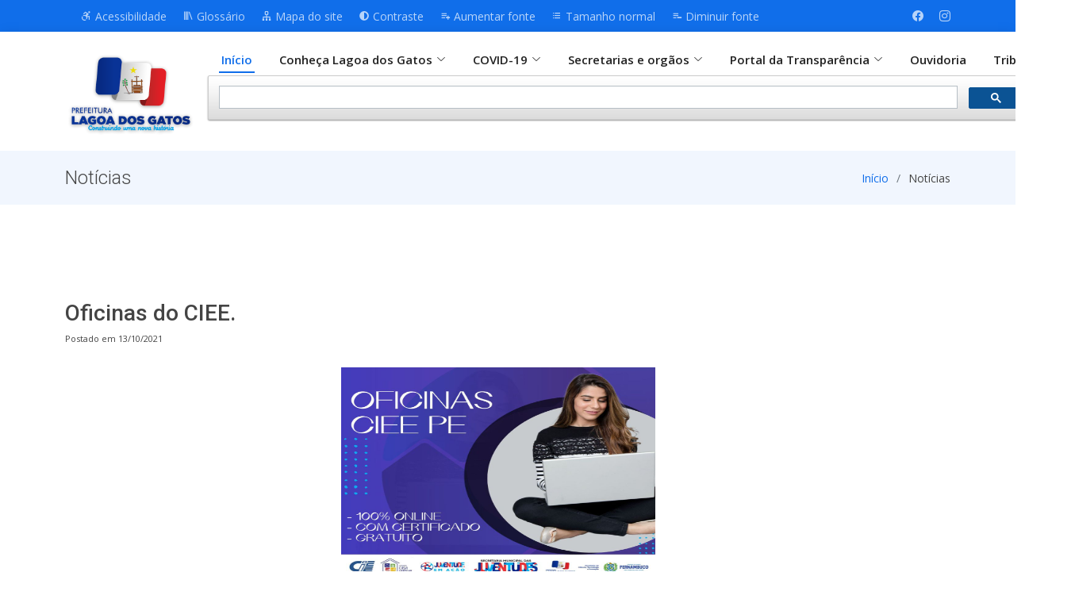

--- FILE ---
content_type: text/html;charset=utf-8
request_url: http://www.lagoadosgatos.pe.gov.br/noticias.php?noticia=25
body_size: 14444
content:
<!DOCTYPE html PUBLIC "-//W3C//DTD XHTML 1.0 Transitional//EN" "http://www.w3.org/TR/xhtml1/DTD/xhtml1-transitional.dtd">
<html xmlns="http://www.w3.org/1999/xhtml">

<head>
  <meta http-equiv="Content-Type" content="text/html; charset=iso-8859-1" />
  <meta http-equiv="X-UA-Compatible" content="IE=edge">
  <meta name="viewport" content="width=device-width, initial-scale=1">
  <meta name="description" content="Prefeitura Municipal de Lagoa dos Gatos - Pernambuco" />
  <meta name="description" content="Prefeitura Municipal de Lagoa dos Gatos - Pernambuco, Lagoa dos Gatos, Lagoa dos Gatos - PE, Lagoa dos Gatos - Pernambuco" lang="pt-BR" />
  <meta name="expires" content="never" />
  <meta name="robots" content="index, follow" />
  <!-- Favicons -->
  <link href="assets/img/favicon.png" rel="icon">
  <link href="assets/img/favicon.png" rel="apple-touch-icon">
  <!-- Google Fonts -->
  <link href="https://fonts.googleapis.com/css?family=Open+Sans:300,300i,400,400i,600,600i,700,700i|Roboto:300,300i,400,400i,500,500i,600,600i,700,700i|Poppins:300,300i,400,400i,500,500i,600,600i,700,700i" rel="stylesheet">

  <!-- Vendor CSS Files -->
  <link href="assets/vendor/aos/aos.css" rel="stylesheet">
  <link href="assets/vendor/animate.css/animate.min.css" rel="stylesheet">
  <link href="assets/vendor/bootstrap/css/bootstrap.min.css" rel="stylesheet">
  <link href="assets/vendor/bootstrap-icons/bootstrap-icons.css" rel="stylesheet">
  <link href="assets/vendor/boxicons/css/boxicons.min.css" rel="stylesheet">
  <link href="assets/vendor/glightbox/css/glightbox.min.css" rel="stylesheet">
  <link href="assets/vendor/swiper/swiper-bundle.min.css" rel="stylesheet">

  <!-- Main CSS File -->
  <link href="assets/css/style.css?1769947649" rel="stylesheet">
  <link href="assets/css/cssContraste.css?1769947649" rel="stylesheet" />

  <title>Prefeitura Municipal de Lagoa dos Gatos</title>
</head>

<body id="content">
  <div class="modal fade" id="modalPerfil" tabindex="-1" role="dialog" aria-labelledby="modalPerfilTitle" aria-hidden="true">
    <div class="modal-dialog modal-dialog-centered modal-lg" role="document">
      <div class="modal-content">
        <div class="modal-header">
          <h5 class="modal-title" id="modalPerfilTitle"></h5>
          <button type="button" class="close" data-dismiss="modal" aria-label="Close">
            <span aria-hidden="true">&times;</span>
          </button>
        </div>
        <div class="modal-body">

        </div>
      </div>
    </div>
  </div>
  <!-- ======= include topo ======= -->
    <!-- ======= Barra do topo ======= -->
  <section id="topbar" class="d-flex align-items-center">
    <div class="container d-flex justify-content-center justify-content-md-between">
      <div class="social-links d-md-flex align-items-center">
        <a href="acessibilidade.php"><i class='bx bx-accessibility'></i> Acessibilidade</a>
        <a href="https://transparenciapm.lagoadosgatos.pe.gov.br/glossario.php" target="_blank"><i class='bx bx-library'></i> Glossário</a>
        <a href="mapa.php"><i class='bx bx-sitemap'></i> Mapa do site</a>
        <a href="#altocontraste" id="altocontraste" onclick="window.toggleContrast()" onkeydown="window.toggleContrast()"><i class='bx bxs-adjust'></i> Contraste</a>
        <a href="#" id="aumentar-fonte"><i class='bx bx-list-plus'></i> Aumentar fonte</a>
        <a href="#" id="fonte-normal"><i class='bx bx-list-ul'></i> Tamanho normal</a>
        <a href="#" id="diminuir-fonte"><i class='bx bx-list-minus'></i> Diminuir fonte</a>
      </div>
      <div class="social-links d-md-flex align-items-center">
        <a href="https://www.facebook.com/prefeituradalagoadosgatos/" target="_blank" class="facebook" alt="Facebook" title="Facebook"><i class="bi bi-facebook"></i></a>
        <a href="https://instagram.com/prefeituradelagoadosgatos" target="_blank" class="instagram" alt="Instagram" title="Instagram"><i class="bi bi-instagram"></i></a>
      </div>
    </div>
  </section>
  <!-- ======= Cabeçalho ======= -->
  <header id="header" class="d-flex align-items-center">
    <div class="container d-flex align-items-center justify-content-between" style="margin-top: 10px;">
      <div>
        <a href="index.php" class="logo"><img src="assets/img/logo.png" alt="Logo da C?mara"></a>
      </div>
      <div>
        <nav id="navbar" class="navbar">
          <ul>
            <li><a class="nav-link scrollto active" href="index.php">Início</a></li>
            <li class="dropdown"><a href="#"><span>Conheça Lagoa dos Gatos</span> <i class="bi bi-chevron-down"></i></a>
              <ul>
                <li><a href="historia.php">História</a></li>
                <li><a href="hino.php">Hino</a></li>
                <li><a href="dados.php">Dados Demográficos</a></li>
              </ul>
            </li>
            <li class="dropdown"><a href="#"><span>COVID-19</span> <i class="bi bi-chevron-down"></i></a>
              <ul>
                <li><a href="vacina.php">Vacinômetro</a></li>
                <li><a href="https://transparenciapm.lagoadosgatos.pe.gov.br/covid.php" target="_blank">Transparência</a></li>
              </ul>
            </li>
            <li class="dropdown"><a href="#"><span>Secretarias e orgãos</span> <i class="bi bi-chevron-down"></i></a>
              <ul>
                <li><a href="secretaria.php?secretaria=12">Gabinete do Prefeito.</a></li><li><a href="secretaria.php?secretaria=2">Secretaria Municipal de Administração</a></li><li><a href="secretaria.php?secretaria=7">Secretaria Municipal de Agricultura, Abastecimento, Meio Ambiente e Recursos Hídricos</a></li><li><a href="secretaria.php?secretaria=6">Secretaria Municipal de Assistência Social</a></li><li><a href="secretaria.php?secretaria=9">Secretaria Municipal de Cultura e Turismo</a></li><li><a href="secretaria.php?secretaria=8">Secretaria Municipal de Educação e Desporto</a></li><li><a href="secretaria.php?secretaria=3">Secretaria Municipal de Finanças e Orçamentos</a></li><li><a href="secretaria.php?secretaria=1">Secretaria Municipal de Governo</a></li><li><a href="secretaria.php?secretaria=4">Secretaria Municipal de Infraestrutura</a></li><li><a href="secretaria.php?secretaria=10">Secretaria Municipal de Juventude</a></li><li><a href="secretaria.php?secretaria=11">Secretaria Municipal de Políticas Públicas para as Mulheres</a></li><li><a href="secretaria.php?secretaria=5">Secretaria Municipal de Saúde</a></li>                <li role="separator" class="divider"></li>
                <li><a href="orgao.php?orgao=3">Comissão Especial de Licitação</a></li><li><a href="orgao.php?orgao=1">Órgão Central do Sistema de Controle Interno</a></li><li><a href="orgao.php?orgao=2">Procuradoria Geral do Município</a></li>              </ul>
            </li>
            <li class="dropdown"><a href="#"><span>Portal da Transparência</span> <i class="bi bi-chevron-down"></i></a>
              <ul>
                <li><a href="https://transparenciapm.lagoadosgatos.pe.gov.br/" target="_blank">Prefeitura</a></li>
                <li><a href="https://transparenciafms.lagoadosgatos.pe.gov.br/" target="_blank">Fundo Municipal de Saúde</a></li>
                <li><a href="https://transparenciafmas.lagoadosgatos.pe.gov.br/" target="_blank">Fundo Municipal de Assistência Social</a></li>
                <li><a href="https://transparenciafme.lagoadosgatos.pe.gov.br/" target="_blank">Fundo Municipal de Educação</a></li>
              </ul>
            </li>
            <li><a class="nav-link scrollto" href="https://transparenciapm.lagoadosgatos.pe.gov.br/ouvidoria.php" target="_blank">Ouvidoria</a></li>
            <li><a class="nav-link scrollto" href="https://gestor.tributosmunicipais.com.br/redesim/views/publico/portaldocontribuinte/index.xhtml" target="_blank">Tributos</a></li>
          </ul>
          <i class="bi bi-list mobile-nav-toggle"></i>
        </nav><!-- .navbar -->
        <div style="margin-top: -15px;">
          <script async src="https://cse.google.com/cse.js?cx=47c23e6c4e390a9e1"></script>
          <div class="gcse-search"></div>
        </div>
      </div>
    </div>
  </header><!-- End Header -->  <!-- End include totpo -->

  <!-- ======= titulo ======= -->
  <section class="breadcrumbs">
    <div class="container">

      <div class="d-flex justify-content-between align-items-center">
        <h2>Notícias</h2>
        <ol>
          <li><a href="index.php">Início</a></li>
          <li>Notícias</li>
        </ol>
      </div>

    </div>
  </section><!-- End titulo -->

  <!-- ======= corpo ======= -->
  <section class="inner-page">
    <!-- ======= vereadores Section ======= -->
    <section id="noticias" class="noticias">
      <div class="container" data-aos="fade-up">

        <div class="row">

                    <h3>Oficinas do CIEE.</h3>
          <span style="font-size:11px;">Postado em 13/10/2021</span><br />
          <div class="row" style="width:100%; height:320px;"><img src="sistemas/arquivos/noticia/25.jpg" style="width:420px; height:280px; position:relative; top:50%; left:50%; margin-top:-140px; margin-left:-210px;"/></div><p><img src="https://scontent.frec1-1.fna.fbcdn.net/v/t1.6435-9/243095955_116784097422550_267831983147449958_n.jpg?_nc_cat=108&amp;ccb=1-5&amp;_nc_sid=730e14&amp;_nc_ohc=hIrIBE68PQIAX-Xzcn1&amp;tn=ekmvLMmGRsnH9pe0&amp;_nc_ht=scontent.frec1-1.fna&amp;oh=c0971e50f1cb20d77e0e4d352139ceb0&amp;oe=618D66FF" alt="" width="1024" height="1024" /></p>
<p>A Prefeitura de Lagoa dos Gatos atrav&eacute;s da Secretaria Municipal das Juventudes em parceira com a Secretaria de Desenvolvimento Social, Crian&ccedil;a e Juventude, vem divulgar o calend&aacute;rio das Oficinas do CIEE para o m&ecirc;s de outubro, estamos ofertando mais 6 oficinas de Qualifica&ccedil;&atilde;o para o Mercado de Trabalho</p>
<p>&nbsp;</p>
<p><img src="https://scontent.frec1-1.fna.fbcdn.net/v/t1.6435-9/245628029_116784100755883_3554963769659054789_n.jpg?_nc_cat=109&amp;ccb=1-5&amp;_nc_sid=730e14&amp;_nc_ohc=zdweM5pJGuUAX-Zoug3&amp;_nc_ht=scontent.frec1-1.fna&amp;oh=a077efbc2d54c39602a2cebb1475e9f0&amp;oe=618CC9CD" alt="" width="1024" height="1024" /></p>
<p><br />&#128073;&#127997; Dia 13 - das 14h &agrave;s 16h - <strong>ELABORA&Ccedil;&Atilde;O DE CURR&Iacute;CULO</strong></p>
<p>&#128073;&#127997; Dia 14 - das 19h &agrave;s 21h - <strong>EMPREENDEDORISMO E EMPREGABILIDADE</strong></p>
<p>&#128073;&#127997; Dia 19- das 19h &agrave;s 21h - <strong>INTELIG&Ecirc;NCIA EMOCIONAL</strong></p>
<p>&#128073;&#127997; Dia 21- das 19h &agrave;s 21h - <strong>MARKETING PESSOAL</strong></p>
<p><br />&#128073;&#127997; Dia 26 - das 19h &agrave;s 21h - MOTIVA&Ccedil;&Atilde;O</p>
<p>&#128073;&#127997;Dia 28 - das 19h &agrave;s 21h - PREPARA&Ccedil;&Atilde;O PARA O MERCADO DE TRABALHO</p>
<p><strong>&#10145;&#65039; As oficinas s&atilde;o:</strong><br /><strong>&#9989; 100% ONLINE</strong><br /><strong>&#9989; GRATUITO </strong><br /><strong>&#9989; COM CERTIFICADOS</strong></p>
<p><strong>INSCRI&Ccedil;&Otilde;ES NA SECRETARIA DAS JUVENTUDES OU PELO LINK&#128071;&#127998;</strong></p>
<p><strong><a href="https://docs.google.com/forms/d/e/1FAIpQLSd31nzoTuJKtjohd9TnwIevD07QcQcKryThcLym__K2nH5RHA/viewform?usp=pp_url">CLIQUE AQUI!</a></strong></p>        </div>
      </div>
    </section><!-- fim vereadores Section -->
  </section>

  </main><!-- End #corpo -->

  <!-- ======= include Footer ======= -->
    <!-- ======= Footer ======= -->
  <footer id="footer">

    <div class="footer-top">
      <div class="container">
        <div class="row">
          <div class="col-lg-9 col-md-6 footer-contact">
            <h3>Atendimento do Cidadão</h3>
            <p>
              Av. Sete de Setembro, n° 44<br>
              Centro - 55450-000<br>
              Lagoa dos Gatos - PE<br>
              Atendimento de segunda à sexta dàs 07:00 às 13:00<br>
              <i class="bi bi-envelope d-flex align-items-center">&nbsp;ouvidoria@lagoadosgatos.pe.gov.br</i>
              <i class="bi bi-phone d-flex align-items-center"><span>&nbsp;+55 81 3692.1156</span></i>
            </p>
          </div>
          <div class="col-lg-3 col-md-6 footer-links">
            <h4>Nossas redes sociais</h4>
            <p>Nos acompanhe pelas redes sociais</p>
            <div class="social-links mt-3">
              <a href="https://www.facebook.com/prefeituradalagoadosgatos/" class="facebook" target="_blank"><i class="bx bxl-facebook"></i></a>
              <a href="https://instagram.com/prefeituradelagoadosgatos" class="instagram" target="_blank"><i class="bx bxl-instagram"></i></a>
            </div>
          </div>
        </div>
      </div>
    </div>
  </footer><!-- End Footer -->  <!-- End include Footer -->

  <div id="preloader"></div>
  <a href="#" class="back-to-top d-flex align-items-center justify-content-center"><i class="bi bi-arrow-up-short"></i></a>

  <!-- Vendor JS Files -->
  <script src="assets/vendor/aos/aos.js"></script>
  <script src="assets/vendor/bootstrap/js/bootstrap.bundle.min.js"></script>
  <script src="assets/vendor/glightbox/js/glightbox.min.js"></script>
  <script src="assets/vendor/isotope-layout/isotope.pkgd.min.js"></script>
  <script src="assets/vendor/php-email-form/validate.js"></script>
  <script src="assets/vendor/purecounter/purecounter.js"></script>
  <script src="assets/vendor/swiper/swiper-bundle.min.js"></script>
  <script src="assets/vendor/waypoints/noframework.waypoints.js"></script>

  <!-- Template Main JS File -->
  <script src="https://code.jquery.com/jquery-1.11.1.min.js" type="text/javascript" charset="ISO-8859-1"></script>
  <script src="https://code.jquery.com/jquery-3.6.0.min.js" type="text/javascript" charset="ISO-8859-1"></script>
  <script src="assets/js/main.js?1769947649"></script>
  <script src="assets/js/funcoes.js?1769947649" charset="utf-8"></script>
  <script src="assets/js/funcoesAcessibilidade.js?1769947649" charset="utf-8"></script>
  <script src="https://cdnjs.cloudflare.com/ajax/libs/popper.js/1.12.9/umd/popper.min.js" integrity="sha384-ApNbgh9B+Y1QKtv3Rn7W3mgPxhU9K/ScQsAP7hUibX39j7fakFPskvXusvfa0b4Q" crossorigin="anonymous"></script>
  <script src="https://maxcdn.bootstrapcdn.com/bootstrap/4.0.0/js/bootstrap.min.js" integrity="sha384-JZR6Spejh4U02d8jOt6vLEHfe/JQGiRRSQQxSfFWpi1MquVdAyjUar5+76PVCmYl" crossorigin="anonymous"></script>
</body>

</html>

--- FILE ---
content_type: text/css
request_url: http://www.lagoadosgatos.pe.gov.br/assets/css/style.css?1769947649
body_size: 32996
content:
/*--------------------------------------------------------------
# General
--------------------------------------------------------------*/
body {
  font-family: "Open Sans", sans-serif;
  color: #444444;
}

a {
  color: #106eea;
  text-decoration: none;
}

a:hover {
  color: #3b8af2;
  text-decoration: none;
}

h1,
h2,
h3,
h4,
h5,
h6 {
  font-family: "Roboto", sans-serif;
}

.links {
  display: grid;
  grid-column-gap: 4px;
  grid-row-gap: 4px;
  grid-template-columns: 33.333% 33.333% 33.333%;
}
.links div {
  background-color: #106eea;
  color: #fff;
  text-align: center;
  height: 112px;
}
.links div:hover {
  background-color: #080692;
}
.links a {
  padding: 10px;
  color: #fff;
  display: block;
}
.links a:hover {
  color: #fff;
  text-decoration: none;
}
.links a:focus {
  color: #fff;
  text-decoration: none;
  display: block;
}
.links a i {
  font-size: 48px;
  display: block;
}
.links a label {
  font-size: 11px;
  font-weight: 300;
  line-height: 14px;
  cursor: pointer;
}

/*--------------------------------------------------------------
# Preloader
--------------------------------------------------------------*/
#preloader {
  position: fixed;
  top: 0;
  left: 0;
  right: 0;
  bottom: 0;
  z-index: 9999;
  overflow: hidden;
  background: #fff;
}

#preloader:before {
  content: "";
  position: fixed;
  top: calc(50% - 30px);
  left: calc(50% - 30px);
  border: 6px solid #106eea;
  border-top-color: #e2eefd;
  border-radius: 50%;
  width: 60px;
  height: 60px;
  -webkit-animation: animate-preloader 1s linear infinite;
  animation: animate-preloader 1s linear infinite;
}

@-webkit-keyframes animate-preloader {
  0% {
    transform: rotate(0deg);
  }
  100% {
    transform: rotate(360deg);
  }
}

@keyframes animate-preloader {
  0% {
    transform: rotate(0deg);
  }
  100% {
    transform: rotate(360deg);
  }
}

/*--------------------------------------------------------------
# Back to top button
--------------------------------------------------------------*/
.back-to-top {
  position: fixed;
  visibility: hidden;
  opacity: 0;
  right: 15px;
  bottom: 15px;
  z-index: 996;
  background: #106eea;
  width: 40px;
  height: 40px;
  border-radius: 4px;
  transition: all 0.4s;
}

.back-to-top i {
  font-size: 28px;
  color: #fff;
  line-height: 0;
}

.back-to-top:hover {
  background: #3284f1;
  color: #fff;
}

.back-to-top.active {
  visibility: visible;
  opacity: 1;
}

/*--------------------------------------------------------------
# Disable aos animation delay on mobile devices
--------------------------------------------------------------*/
@media screen and (max-width: 768px) {
  [data-aos-delay] {
    transition-delay: 0 !important;
  }
}

/*--------------------------------------------------------------
# Top Bar
--------------------------------------------------------------*/
#topbar {
  background: #106eea;
  height: 40px;
  font-size: 14px;
  transition: all 0.5s;
  color: #fff;
  padding: 0;
}

#topbar .contact-info i {
  font-style: normal;
  color: #fff;
}

#topbar .contact-info i a,
#topbar .contact-info i span {
  padding-left: 5px;
  color: #fff;
}

#topbar .contact-info i a {
  line-height: 0;
  transition: 0.3s;
  transition: 0.3s;
}

#topbar .contact-info i a:hover {
  color: #fff;
  text-decoration: underline;
}

#topbar .social-links a {
  color: rgba(255, 255, 255, 0.7);
  line-height: 0;
  transition: 0.3s;
  margin-left: 20px;
}

#topbar .social-links a:hover {
  color: white;
}

/*--------------------------------------------------------------
# Header
--------------------------------------------------------------*/
#header {
  background: #fff;
  transition: all 0.5s;
  z-index: 997;
  height: 150px;
  box-shadow: 0px 2px 15px rgba(0, 0, 0, 0.1);
}

#header.fixed-top {
  height: 150px;
}

#header .logo {
  font-size: 30px;
  margin: 0;
  margin-top: 50px;
  padding: 0;
  line-height: 1;
  font-weight: 600;
  letter-spacing: 0.8px;
  font-family: "Poppins", sans-serif;
}

#header .logo a {
  color: #222222;
}

#header .logo a span {
  color: #106eea;
}

#header .logo img {
  max-height: 110px;
}

.scrolled-offset {
  margin-top: 130px;
}

/*--------------------------------------------------------------
# Navigation Menu
--------------------------------------------------------------*/
/**
* Desktop Navigation 
*/
.navbar {
  margin-top: 0px;
  padding: 0;
}

.navbar ul {
  margin: 0;
  padding: 0;
  display: flex;
  list-style: none;
  align-items: center;
}

.navbar li {
  position: relative;
}

.navbar > ul > li {
  white-space: nowrap;
  padding: 10px 0 10px 28px;
}

.navbar a,
.navbar a:focus {
  display: flex;
  align-items: center;
  justify-content: space-between;
  padding: 0 3px;
  font-size: 15px;
  font-weight: 600;
  color: #222222;
  white-space: nowrap;
  transition: 0.3s;
  position: relative;
}

.navbar a i,
.navbar a:focus i {
  font-size: 12px;
  line-height: 0;
  margin-left: 5px;
}

.navbar > ul > li > a:before {
  content: "";
  position: absolute;
  width: 100%;
  height: 2px;
  bottom: -6px;
  left: 0;
  background-color: #106eea;
  visibility: hidden;
  width: 0px;
  transition: all 0.3s ease-in-out 0s;
}

.navbar a:hover:before,
.navbar li:hover > a:before,
.navbar .active:before {
  visibility: visible;
  width: 100%;
}

.navbar a:hover,
.navbar .active,
.navbar .active:focus,
.navbar li:hover > a {
  color: #106eea;
}

.navbar .dropdown ul {
  display: block;
  position: absolute;
  left: 28px;
  top: calc(100% + 30px);
  margin: 0;
  padding: 10px 0;
  z-index: 99;
  opacity: 0;
  visibility: hidden;
  background: #fff;
  box-shadow: 0px 0px 30px rgba(127, 137, 161, 0.25);
  transition: 0.3s;
}

.navbar .dropdown ul li {
  min-width: 200px;
}

.navbar .dropdown ul a {
  padding: 10px 20px;
  font-weight: 400;
}

.navbar .dropdown ul a i {
  font-size: 12px;
}

.navbar .dropdown ul a:hover,
.navbar .dropdown ul .active:hover,
.navbar .dropdown ul li:hover > a {
  color: #106eea;
}

.navbar .dropdown:hover > ul {
  opacity: 1;
  top: 100%;
  visibility: visible;
}

.navbar .dropdown .dropdown ul {
  top: 0;
  left: calc(100% - 30px);
  visibility: hidden;
}

.navbar .dropdown .dropdown:hover > ul {
  opacity: 1;
  top: 0;
  left: 100%;
  visibility: visible;
}

@media (max-width: 1366px) {
  .navbar .dropdown .dropdown ul {
    left: -90%;
  }
  .navbar .dropdown .dropdown:hover > ul {
    left: -100%;
  }
}

/**
* Mobile Navigation 
*/
.mobile-nav-toggle {
  color: #222222;
  font-size: 28px;
  cursor: pointer;
  display: none;
  line-height: 0;
  transition: 0.5s;
}

.mobile-nav-toggle.bi-x {
  color: #fff;
}

@media (max-width: 991px) {
  .mobile-nav-toggle {
    display: block;
  }
  .navbar ul {
    display: none;
  }
}

.navbar-mobile {
  position: fixed;
  overflow: hidden;
  top: 0;
  right: 0;
  left: 0;
  bottom: 0;
  background: rgba(9, 9, 9, 0.9);
  transition: 0.3s;
  z-index: 999;
}

.navbar-mobile .mobile-nav-toggle {
  position: absolute;
  top: 15px;
  right: 15px;
}

.navbar-mobile ul {
  display: block;
  position: absolute;
  top: 55px;
  right: 15px;
  bottom: 15px;
  left: 15px;
  padding: 10px 0;
  background-color: #fff;
  overflow-y: auto;
  transition: 0.3s;
}

.navbar-mobile a {
  padding: 10px 20px;
  font-size: 15px;
  color: #222222;
}

.navbar-mobile > ul > li {
  padding: 0;
}

.navbar-mobile a:hover:before,
.navbar-mobile li:hover > a:before,
.navbar-mobile .active:before {
  visibility: hidden;
}

.navbar-mobile a:hover,
.navbar-mobile .active,
.navbar-mobile li:hover > a {
  color: #106eea;
}

.navbar-mobile .getstarted {
  margin: 15px;
}

.navbar-mobile .dropdown ul {
  position: static;
  display: none;
  margin: 10px 20px;
  padding: 10px 0;
  z-index: 99;
  opacity: 1;
  visibility: visible;
  background: #fff;
  box-shadow: 0px 0px 30px rgba(127, 137, 161, 0.25);
}

.navbar-mobile .dropdown ul li {
  min-width: 200px;
}

.navbar-mobile .dropdown ul a {
  padding: 10px 20px;
}

.navbar-mobile .dropdown ul a i {
  font-size: 12px;
}

.navbar-mobile .dropdown ul a:hover,
.navbar-mobile .dropdown ul .active:hover,
.navbar-mobile .dropdown ul li:hover > a {
  color: #106eea;
}

.navbar-mobile .dropdown > .dropdown-active {
  display: block;
}
/*--------------------------------------------------------------
# Deestaques Section
--------------------------------------------------------------*/
#slider {
  background-color: #106eea;
  position: relative;
  float: left;
  margin-bottom: 20px;
}
#tags {
  margin-bottom: 20px;
}
#destaques .carousel-caption {
  height: 100px;
  color: #fff;
  top: 0px;
  left: 0px;
  right: 0px;
  bottom: 10px;
  position: relative;
}
#destaques .carousel-control-prev,
.carousel-control-next {
  margin-top: -10%;
}
#destaques .carousel-control-prev-icon,
.carousel-control-next-icon {
  width: 6rem;
  height: 4rem;
  background-size: 300% 300%;
}
#destaques .tags {
  padding-left: 20px;
  position: relative;
  float: right;
}
#destaques .tag {
  background-color: #106eea;
  color: #fff;
  font-size: 12px;
  height: 206px;
}
#destaques .tag a {
  margin-left: -12px;
  margin-right: -12px;
  color: #fff;
  display: block;
  height: 206px;
  text-align: center;
  padding: 10px;
}
#destaques .tag a:hover {
  text-decoration: none;
  background: #920606;
}
#destaques .tag a i {
  font-size: 52px;
  margin-bottom: 10px;
  margin-top: 20px;
  display: block;
}
#destaques .tag a label {
  font-size: 12px;
  font-weight: 300;
  line-height: 16px;
  cursor: pointer;
}

#destaques .tag-e {
  padding-right: 5px;
}
#destaques .tag-d {
  padding-left: 5px;
}
@media (max-width: 991px) {
  #destaques .tag {
    height: 135px;
  }
  #destaques .tag a {
    height: 135px;
  }
}
@media (max-width: 767px) {
  #destaques .tags {
    padding-left: 0px;
  }
}

/*--------------------------------------------------------------
# Sections General
--------------------------------------------------------------*/
section {
  padding: 60px 0;
  overflow: hidden;
}

.section-bg {
  background-color: #f6f9fe;
}

.section-title {
  text-align: center;
  padding-bottom: 30px;
}

.section-title h2 {
  font-size: 28px;
  letter-spacing: 1px;
  font-weight: 700;
  padding: 8px 20px;
  margin: 0;
  background: #e7f1fd;
  color: #106eea;
  display: inline-block;
  text-transform: uppercase;
  border-radius: 50px;
}

.section-title h3 {
  margin: 15px 0 0 0;
  font-size: 32px;
  font-weight: 700;
}

.section-title h3 span {
  color: #106eea;
}

.section-title p {
  margin: 15px auto 0 auto;
  font-weight: 600;
}

@media (min-width: 1024px) {
  .section-title p {
    width: 50%;
  }
}

/*--------------------------------------------------------------
# Breadcrumbs
--------------------------------------------------------------*/
.breadcrumbs {
  padding: 20px 0;
  background-color: #f1f6fe;
  min-height: 40px;
}

.breadcrumbs h2 {
  font-size: 24px;
  font-weight: 300;
  margin: 0;
}

@media (max-width: 992px) {
  .breadcrumbs h2 {
    margin: 0 0 10px 0;
  }
}

.breadcrumbs ol {
  display: flex;
  flex-wrap: wrap;
  list-style: none;
  padding: 0;
  margin: 0;
  font-size: 14px;
}

.breadcrumbs ol li + li {
  padding-left: 10px;
}

.breadcrumbs ol li + li::before {
  display: inline-block;
  padding-right: 10px;
  color: #6c757d;
  content: "/";
}

@media (max-width: 768px) {
  .breadcrumbs .d-flex {
    display: block !important;
  }
  .breadcrumbs ol {
    display: block;
  }
  .breadcrumbs ol li {
    display: inline-block;
  }
}

/*--------------------------------------------------------------
# Featured Services
--------------------------------------------------------------*/
.featured-services .icon-box {
  padding: 10px;
  position: relative;
  overflow: hidden;
  background: #fff;
  box-shadow: 0 0 29px 0 rgba(68, 88, 144, 0.12);
  transition: all 0.3s ease-in-out;
  border-radius: 8px;
  z-index: 1;
}

.featured-services .icon-box::before {
  content: "";
  position: absolute;
  background: #cbe0fb;
  right: 0;
  left: 0;
  bottom: 0;
  top: 100%;
  transition: all 0.3s;
  z-index: -1;
}

.featured-services .icon-box:hover::before {
  background: #106eea;
  top: 0;
  border-radius: 0px;
}

.featured-services .icon {
  margin-bottom: 15px;
}

.featured-services .icon i {
  font-size: 48px;
  line-height: 1;
  color: #106eea;
  transition: all 0.3s ease-in-out;
}

.featured-services .title {
  font-weight: 700;
  margin-bottom: 15px;
  font-size: 18px;
}

.featured-services .title a {
  color: #111;
}

.featured-services .description {
  font-size: 15px;
  line-height: 28px;
  margin-bottom: 0;
}

.featured-services .icon-box:hover .title a,
.featured-services .icon-box:hover .description {
  color: #fff;
}

.featured-services .icon-box:hover .icon i {
  color: #fff;
}

/*--------------------------------------------------------------
# About
--------------------------------------------------------------*/
.about .content h3 {
  font-weight: 600;
  font-size: 26px;
}

.about .content ul {
  list-style: none;
  padding: 0;
}

.about .content ul li {
  display: flex;
  align-items: flex-start;
  margin-bottom: 35px;
}

.about .content ul li:first-child {
  margin-top: 35px;
}

.about .content ul i {
  background: #fff;
  box-shadow: 0px 6px 15px rgba(16, 110, 234, 0.12);
  font-size: 24px;
  padding: 20px;
  margin-right: 15px;
  color: #106eea;
  border-radius: 50px;
}

.about .content ul h5 {
  font-size: 18px;
  color: #555555;
}

.about .content ul p {
  font-size: 15px;
}

.about .content p:last-child {
  margin-bottom: 0;
}

/*--------------------------------------------------------------
# Skills
--------------------------------------------------------------*/
.skills .progress {
  height: 60px;
  display: block;
  background: none;
  border-radius: 0;
}

.skills .progress .skill {
  padding: 0;
  margin: 0 0 6px 0;
  text-transform: uppercase;
  display: block;
  font-weight: 600;
  font-family: "Poppins", sans-serif;
  color: #222222;
}

.skills .progress .skill .val {
  float: right;
  font-style: normal;
}

.skills .progress-bar-wrap {
  background: #e2eefd;
  height: 10px;
}

.skills .progress-bar {
  width: 1px;
  height: 10px;
  transition: 0.9s;
  background-color: #106eea;
}

/*--------------------------------------------------------------
# uteis
--------------------------------------------------------------*/
.uteis {
  padding: 70px 0 60px;
}

.uteis .uteis-box {
  padding: 20px 4px 25px 4px;
  width: 100%;
  min-height: 330px;
  position: relative;
  text-align: center;
  background: #106eea;
  /* border-radius: 10px;
  box-shadow: 0px 2px 15px rgba(16, 110, 234, 0.15); */
}

.uteis .uteis-box i {
  position: absolute;
  top: -28px;
  left: 50%;
  transform: translateX(-50%);
  font-size: 24px;
  background: #106eea;
  color: #fff;
  width: 56px;
  height: 56px;
  line-height: 0;
  border-radius: 50px;
  border: 5px solid #fff;
  display: inline-flex;
  align-items: center;
  justify-content: center;
}

.uteis .uteis-box span {
  font-size: 28px;
  display: block;
  font-weight: 600;
  color: #fff;
  padding-bottom: 4px;
}

.uteis .uteis-box p {
  padding: 0px;
  margin: 0;
  font-family: "Roboto", sans-serif;
  font-size: 14px;
  text-align: left;
  color: #fff;
}
.uteis .uteis-box p a {
  color: #fff;
  text-decoration: none;
}
.uteis .uteis-box p a:hover {
  color: #920606;
  text-decoration: none;
}
/*--------------------------------------------------------------
# Clients
--------------------------------------------------------------*/
.clients {
  padding: 15px 0;
  text-align: center;
}

.clients img {
  max-width: 45%;
  transition: all 0.4s ease-in-out;
  display: inline-block;
  padding: 15px 0;
}

.clients img:hover {
  transform: scale(1.15);
}

@media (max-width: 768px) {
  .clients img {
    max-width: 40%;
  }
}

/*--------------------------------------------------------------
# Services
--------------------------------------------------------------*/
.services .icon-box {
  width: 100%;
  text-align: center;
  border: 1px solid #e2eefd;
  padding-top: 60px;
  padding-bottom: 20px;
  transition: all ease-in-out 0.3s;
  background: #fff;
  border-radius: 10px;
  box-shadow: 0px 2px 15px rgba(16, 110, 234, 0.15);
}

.services .icon-box .icon {
  margin: 0 auto;
  width: 64px;
  height: 64px;
  background: #f1f6fe;
  border-radius: 4px;
  border: 1px solid #deebfd;
  display: flex;
  align-items: center;
  justify-content: center;
  margin-bottom: 20px;
  transition: ease-in-out 0.3s;
}

.services .icon-box .icon i {
  color: #3b8af2;
  font-size: 28px;
  transition: ease-in-out 0.3s;
}

.services .icon-box h4 {
  margin-bottom: 15px;
  font-size: 16px;
}

.services .icon-box h4 a {
  color: #222222;
  transition: ease-in-out 0.3s;
}

.services .icon-box p {
  line-height: 24px;
  font-size: 14px;
  margin-bottom: 0;
}

.services .icon-box:hover {
  border-color: #fff;
  box-shadow: 0px 0 25px 0 rgba(16, 110, 234, 0.1);
}

.services .icon-box:hover h4 a,
.services .icon-box:hover .icon i {
  color: #106eea;
}

.services .icon-box:hover .icon {
  border-color: #106eea;
}

/*--------------------------------------------------------------
# Testimonials
--------------------------------------------------------------*/
.testimonials {
  padding: 80px 0;
  background: url("../img/testimonials-bg.jpg") no-repeat;
  background-position: center center;
  background-size: cover;
  position: relative;
}

.testimonials::before {
  content: "";
  position: absolute;
  left: 0;
  right: 0;
  top: 0;
  bottom: 0;
  background: rgba(0, 0, 0, 0.7);
}

.testimonials .section-header {
  margin-bottom: 40px;
}

.testimonials .testimonial-item {
  text-align: center;
  color: #fff;
}

.testimonials .testimonial-item .testimonial-img {
  width: 100px;
  border-radius: 50%;
  border: 6px solid rgba(255, 255, 255, 0.15);
  margin: 0 auto;
}

.testimonials .testimonial-item h3 {
  font-size: 20px;
  font-weight: bold;
  margin: 10px 0 5px 0;
  color: #fff;
}

.testimonials .testimonial-item h4 {
  font-size: 14px;
  color: #ddd;
  margin: 0 0 15px 0;
}

.testimonials .testimonial-item .quote-icon-left,
.testimonials .testimonial-item .quote-icon-right {
  color: rgba(255, 255, 255, 0.4);
  font-size: 26px;
}

.testimonials .testimonial-item .quote-icon-left {
  display: inline-block;
  left: -5px;
  position: relative;
}

.testimonials .testimonial-item .quote-icon-right {
  display: inline-block;
  right: -5px;
  position: relative;
  top: 10px;
}

.testimonials .testimonial-item p {
  font-style: italic;
  margin: 0 auto 15px auto;
  color: #eee;
}

.testimonials .swiper-pagination {
  margin-top: 20px;
  position: relative;
}

.testimonials .swiper-pagination .swiper-pagination-bullet {
  width: 12px;
  height: 12px;
  background-color: rgba(255, 255, 255, 0.5);
  opacity: 1;
}

.testimonials .swiper-pagination .swiper-pagination-bullet-active {
  background-color: #106eea;
}

@media (min-width: 992px) {
  .testimonials .testimonial-item p {
    width: 80%;
  }
}

/*--------------------------------------------------------------
# Portfolio
--------------------------------------------------------------*/
.portfolio #portfolio-flters {
  padding: 0;
  margin: 0 auto 15px auto;
  list-style: none;
  text-align: center;
  border-radius: 50px;
  padding: 2px 15px;
}

.portfolio #portfolio-flters li {
  cursor: pointer;
  display: inline-block;
  padding: 10px 15px 8px 15px;
  font-size: 16px;
  font-weight: 600;
  line-height: 1;
  text-transform: uppercase;
  color: #444444;
  margin-bottom: 5px;
  transition: all 0.3s ease-in-out;
}

.portfolio #portfolio-flters li:hover,
.portfolio #portfolio-flters li.filter-active {
  color: #106eea;
}

.portfolio #portfolio-flters li:last-child {
  margin-right: 0;
}

.portfolio .portfolio-item {
  margin-bottom: 30px;
}

.portfolio .portfolio-item .portfolio-info {
  opacity: 0;
  position: absolute;
  left: 30px;
  right: 30px;
  bottom: 0;
  z-index: 3;
  transition: all ease-in-out 0.3s;
  background: rgba(255, 255, 255, 0.9);
  padding: 15px;
}

.portfolio .portfolio-item .portfolio-info h4 {
  font-size: 18px;
  color: #fff;
  font-weight: 600;
  color: #222222;
}

.portfolio .portfolio-item .portfolio-info p {
  color: #555555;
  font-size: 14px;
  margin-bottom: 0;
}

.portfolio .portfolio-item .portfolio-info .preview-link,
.portfolio .portfolio-item .portfolio-info .details-link {
  position: absolute;
  right: 40px;
  font-size: 24px;
  top: calc(50% - 18px);
  color: #3c3c3c;
}

.portfolio .portfolio-item .portfolio-info .preview-link:hover,
.portfolio .portfolio-item .portfolio-info .details-link:hover {
  color: #106eea;
}

.portfolio .portfolio-item .portfolio-info .details-link {
  right: 10px;
}

.portfolio .portfolio-item .portfolio-links {
  opacity: 0;
  left: 0;
  right: 0;
  text-align: center;
  z-index: 3;
  position: absolute;
  transition: all ease-in-out 0.3s;
}

.portfolio .portfolio-item .portfolio-links a {
  color: #fff;
  margin: 0 2px;
  font-size: 28px;
  display: inline-block;
  transition: 0.3s;
}

.portfolio .portfolio-item .portfolio-links a:hover {
  color: #6ba7f5;
}

.portfolio .portfolio-item:hover .portfolio-info {
  opacity: 1;
  bottom: 20px;
}

/*--------------------------------------------------------------
# Portfolio Details
--------------------------------------------------------------*/
.portfolio-details {
  padding-top: 40px;
}

.portfolio-details .portfolio-details-slider img {
  width: 100%;
}

.portfolio-details .portfolio-details-slider .swiper-pagination {
  margin-top: 20px;
  position: relative;
}

.portfolio-details
  .portfolio-details-slider
  .swiper-pagination
  .swiper-pagination-bullet {
  width: 12px;
  height: 12px;
  background-color: #fff;
  opacity: 1;
  border: 1px solid #106eea;
}

.portfolio-details
  .portfolio-details-slider
  .swiper-pagination
  .swiper-pagination-bullet-active {
  background-color: #106eea;
}

.portfolio-details .portfolio-info {
  padding: 30px;
  box-shadow: 0px 0 30px rgba(34, 34, 34, 0.08);
}

.portfolio-details .portfolio-info h3 {
  font-size: 22px;
  font-weight: 700;
  margin-bottom: 20px;
  padding-bottom: 20px;
  border-bottom: 1px solid #eee;
}

.portfolio-details .portfolio-info ul {
  list-style: none;
  padding: 0;
  font-size: 15px;
}

.portfolio-details .portfolio-info ul li + li {
  margin-top: 10px;
}

.portfolio-details .portfolio-description {
  padding-top: 30px;
}

.portfolio-details .portfolio-description h2 {
  font-size: 26px;
  font-weight: 700;
  margin-bottom: 20px;
}

.portfolio-details .portfolio-description p {
  padding: 0;
}

/*--------------------------------------------------------------
# Vereadores
--------------------------------------------------------------*/
.team {
  padding: 60px 0;
}

.team .member {
  margin-bottom: 20px;
  overflow: hidden;
  border-radius: 10px;
  background: #fff;
  box-shadow: 0px 2px 15px rgba(16, 110, 234, 0.15);
}

.team .member .member-img {
  width: 300px;
  position: relative;
  overflow: hidden;
}

.team .member .social {
  position: absolute;
  left: 0;
  bottom: 30px;
  right: 0;
  opacity: 0;
  transition: ease-in-out 0.3s;
  text-align: center;
}

.team .member .social a {
  transition: color 0.3s;
  color: #222222;
  margin: 0 3px;
  padding-top: 7px;
  border-radius: 4px;
  width: 36px;
  height: 36px;
  background: rgba(16, 110, 234, 0.8);
  display: inline-block;
  transition: ease-in-out 0.3s;
  color: #fff;
}

.team .member .social a:hover {
  background: #3b8af2;
}

.team .member .social i {
  font-size: 18px;
}

.team .member .member-info {
  padding: 25px 15px;
}

.team .member .member-info h4 {
  font-weight: 700;
  margin-bottom: 5px;
  font-size: 18px;
  color: #222222;
}

.team .member .member-info span {
  display: block;
  font-size: 13px;
  font-weight: 400;
  color: #aaaaaa;
}

.team .member .member-info p {
  font-style: italic;
  font-size: 14px;
  line-height: 26px;
  color: #777777;
}

.team .member:hover .social {
  opacity: 1;
  bottom: 15px;
}

/*--------------------------------------------------------------
# Pricing
--------------------------------------------------------------*/
.pricing .box {
  padding: 20px;
  background: #fff;
  text-align: center;
  box-shadow: 0px 0px 4px rgba(0, 0, 0, 0.12);
  border-radius: 5px;
  position: relative;
  overflow: hidden;
}

.pricing .box h3 {
  font-weight: 400;
  margin: -20px -20px 20px -20px;
  padding: 20px 15px;
  font-size: 16px;
  font-weight: 600;
  color: #777777;
  background: #f8f8f8;
}

.pricing .box h4 {
  font-size: 36px;
  color: #106eea;
  font-weight: 600;
  font-family: "Poppins", sans-serif;
  margin-bottom: 20px;
}

.pricing .box h4 sup {
  font-size: 20px;
  top: -15px;
  left: -3px;
}

.pricing .box h4 span {
  color: #bababa;
  font-size: 16px;
  font-weight: 300;
}

.pricing .box ul {
  padding: 0;
  list-style: none;
  color: #444444;
  text-align: center;
  line-height: 20px;
  font-size: 14px;
}

.pricing .box ul li {
  padding-bottom: 16px;
}

.pricing .box ul i {
  color: #106eea;
  font-size: 18px;
  padding-right: 4px;
}

.pricing .box ul .na {
  color: #ccc;
  text-decoration: line-through;
}

.pricing .btn-wrap {
  margin: 20px -20px -20px -20px;
  padding: 20px 15px;
  background: #f8f8f8;
  text-align: center;
}

.pricing .btn-buy {
  background: #106eea;
  display: inline-block;
  padding: 8px 35px 10px 35px;
  border-radius: 4px;
  color: #fff;
  transition: none;
  font-size: 14px;
  font-weight: 400;
  font-family: "Roboto", sans-serif;
  font-weight: 600;
  transition: 0.3s;
}

.pricing .btn-buy:hover {
  background: #3b8af2;
}

.pricing .featured h3 {
  color: #fff;
  background: #106eea;
}

.pricing .advanced {
  width: 200px;
  position: absolute;
  top: 18px;
  right: -68px;
  transform: rotate(45deg);
  z-index: 1;
  font-size: 14px;
  padding: 1px 0 3px 0;
  background: #106eea;
  color: #fff;
}

/*--------------------------------------------------------------
# Frequently Asked Questions
--------------------------------------------------------------*/
.faq {
  padding: 60px 0;
}

.faq .faq-list {
  padding: 0;
  list-style: none;
}

.faq .faq-list li {
  border-bottom: 1px solid #d4e5fc;
  margin-bottom: 20px;
  padding-bottom: 20px;
}

.faq .faq-list .question {
  display: block;
  position: relative;
  font-family: #106eea;
  font-size: 18px;
  line-height: 24px;
  font-weight: 400;
  padding-left: 25px;
  cursor: pointer;
  color: #0d58ba;
  transition: 0.3s;
}

.faq .faq-list i {
  font-size: 16px;
  position: absolute;
  left: 0;
  top: -2px;
}

.faq .faq-list p {
  margin-bottom: 0;
  padding: 10px 0 0 25px;
}

.faq .faq-list .icon-show {
  display: none;
}

.faq .faq-list .collapsed {
  color: black;
}

.faq .faq-list .collapsed:hover {
  color: #106eea;
}

.faq .faq-list .collapsed .icon-show {
  display: inline-block;
  transition: 0.6s;
}

.faq .faq-list .collapsed .icon-close {
  display: none;
  transition: 0.6s;
}

.close {
  float: right;
  font-size: 21px;
  font-weight: 700;
  line-height: 1;
  color: #000;
  text-shadow: 0 1px 0 #fff;
  filter: alpha(opacity=20);
  opacity: 0.2;
}
.close:focus,
.close:hover {
  color: #000;
  text-decoration: none;
  cursor: pointer;
  filter: alpha(opacity=50);
  opacity: 0.5;
}
button.close {
  -webkit-appearance: none;
  padding: 0;
  cursor: pointer;
  background: 0 0;
  border: 0;
}

/*--------------------------------------------------------------
# Contact
--------------------------------------------------------------*/
.contact .info-box {
  color: #444444;
  text-align: center;
  box-shadow: 0 0 30px rgba(214, 215, 216, 0.3);
  padding: 20px 0 30px 0;
}

.contact .info-box i {
  font-size: 32px;
  color: #106eea;
  border-radius: 50%;
  padding: 8px;
  border: 2px dotted #b3d1fa;
}

.contact .info-box h3 {
  font-size: 20px;
  color: #777777;
  font-weight: 700;
  margin: 10px 0;
}

.contact .info-box p {
  padding: 0;
  line-height: 24px;
  font-size: 14px;
  margin-bottom: 0;
}

.contact .php-email-form {
  box-shadow: 0 0 30px rgba(214, 215, 216, 0.4);
  padding: 30px;
}

.contact .php-email-form .error-message {
  display: none;
  color: #fff;
  background: #ed3c0d;
  text-align: left;
  padding: 15px;
  font-weight: 600;
}

.contact .php-email-form .error-message br + br {
  margin-top: 25px;
}

.contact .php-email-form .sent-message {
  display: none;
  color: #fff;
  background: #18d26e;
  text-align: center;
  padding: 15px;
  font-weight: 600;
}

.contact .php-email-form .loading {
  display: none;
  background: #fff;
  text-align: center;
  padding: 15px;
}

.contact .php-email-form .loading:before {
  content: "";
  display: inline-block;
  border-radius: 50%;
  width: 24px;
  height: 24px;
  margin: 0 10px -6px 0;
  border: 3px solid #18d26e;
  border-top-color: #eee;
  -webkit-animation: animate-loading 1s linear infinite;
  animation: animate-loading 1s linear infinite;
}

.contact .php-email-form .form-group {
  margin-bottom: 20px;
}

.contact .php-email-form input,
.contact .php-email-form textarea {
  border-radius: 0;
  box-shadow: none;
  font-size: 14px;
}

.contact .php-email-form input:focus,
.contact .php-email-form textarea:focus {
  border-color: #106eea;
}

.contact .php-email-form input {
  padding: 10px 15px;
}

.contact .php-email-form textarea {
  padding: 12px 15px;
}

.contact .php-email-form button[type="submit"] {
  background: #106eea;
  border: 0;
  padding: 10px 30px;
  color: #fff;
  transition: 0.4s;
  border-radius: 4px;
}

.contact .php-email-form button[type="submit"]:hover {
  background: #3b8af2;
}

@-webkit-keyframes animate-loading {
  0% {
    transform: rotate(0deg);
  }
  100% {
    transform: rotate(360deg);
  }
}

@keyframes animate-loading {
  0% {
    transform: rotate(0deg);
  }
  100% {
    transform: rotate(360deg);
  }
}

/*--------------------------------------------------------------
# Footer
--------------------------------------------------------------*/
#footer {
  background: #fff;
  padding: 0 0 0 0;
  color: #444444;
  font-size: 14px;
  background: #f1f6fe;
}

#footer .footer-newsletter {
  padding: 50px 0;
  background: #f1f6fe;
  text-align: center;
  font-size: 15px;
}

#footer .footer-newsletter h4 {
  font-size: 24px;
  margin: 0 0 20px 0;
  padding: 0;
  line-height: 1;
  font-weight: 600;
}

#footer .footer-newsletter form {
  margin-top: 30px;
  background: #fff;
  padding: 6px 10px;
  position: relative;
  border-radius: 4px;
  box-shadow: 0px 2px 15px rgba(0, 0, 0, 0.06);
  text-align: left;
}

#footer .footer-newsletter form input[type="email"] {
  border: 0;
  padding: 4px 8px;
  width: calc(100% - 100px);
}

#footer .footer-newsletter form input[type="submit"] {
  position: absolute;
  top: 0;
  right: 0;
  bottom: 0;
  border: 0;
  background: none;
  font-size: 16px;
  padding: 0 20px;
  background: #106eea;
  color: #fff;
  transition: 0.3s;
  border-radius: 0 4px 4px 0;
  box-shadow: 0px 2px 15px rgba(0, 0, 0, 0.1);
}

#footer .footer-newsletter form input[type="submit"]:hover {
  background: #0d58ba;
}

#footer .footer-top {
  border-top-style: double;
  border-top-color: #f6f9fe;
  padding: 60px 0 30px 0;
  background: #fff;
}

#footer .footer-top .footer-contact {
  margin-bottom: 30px;
}

#footer .footer-top .footer-contact h3 {
  font-size: 24px;
  margin: 0 0 15px 0;
  padding: 2px 0 2px 0;
  line-height: 1;
  font-weight: 700;
}

#footer .footer-top .footer-contact h3 span {
  color: #106eea;
}

#footer .footer-top .footer-contact p {
  font-size: 14px;
  line-height: 24px;
  margin-bottom: 0;
  font-family: "Roboto", sans-serif;
  color: #777777;
}

#footer .footer-top h4 {
  font-size: 16px;
  font-weight: bold;
  color: #444444;
  position: relative;
  padding-bottom: 12px;
}

#footer .footer-top .footer-links {
  margin-bottom: 30px;
}

#footer .footer-top .footer-links ul {
  list-style: none;
  padding: 0;
  margin: 0;
}

#footer .footer-top .footer-links ul i {
  padding-right: 2px;
  color: #106eea;
  font-size: 18px;
  line-height: 1;
}

#footer .footer-top .footer-links ul li {
  padding: 10px 0;
  display: flex;
  align-items: center;
}

#footer .footer-top .footer-links ul li:first-child {
  padding-top: 0;
}

#footer .footer-top .footer-links ul a {
  color: #777777;
  transition: 0.3s;
  display: inline-block;
  line-height: 1;
}

#footer .footer-top .footer-links ul a:hover {
  text-decoration: none;
  color: #106eea;
}

#footer .footer-top .social-links a {
  font-size: 18px;
  display: inline-block;
  background: #106eea;
  color: #fff;
  line-height: 1;
  padding: 8px 0;
  margin-right: 4px;
  border-radius: 4px;
  text-align: center;
  width: 36px;
  height: 36px;
  transition: 0.3s;
}

#footer .footer-top .social-links a:hover {
  background: #3b8af2;
  color: #fff;
  text-decoration: none;
}

#footer .copyright {
  text-align: center;
  float: left;
}

#footer .credits {
  float: right;
  text-align: center;
  font-size: 13px;
  color: #444444;
}

@media (max-width: 768px) {
  #footer .copyright,
  #footer .credits {
    float: none;
    text-align: center;
    padding: 2px 0;
  }
}


--- FILE ---
content_type: text/javascript
request_url: http://www.lagoadosgatos.pe.gov.br/assets/js/funcoes.js?1769947649
body_size: 5690
content:
function limparFormulario() {
	$('form').each(function(){
		this.reset(); //Cada volta no laço o form atual será resetado
	});
	$('form').find('*').removeClass('invalid').removeClass('valid');
}
function contatoEnviadoComSucesso() {
	document.getElementById("form").innerHTML = "<br/><br/><br/>Seu formul&aacute;rio de contato foi enviado com sucesso!!!<br/>Aguarde que nossa equipe ir&aacute; entrar em contato em breve.";
}
var doConfirm = function(id){
     var link = document.getElementById(id);
     if(confirm("Deseja realmente excluir?"))
         return true;
     else
        return false;
}
function detalhesPerfil(corpo, titulo) {
	$('#modalPerfil').find('.modal-title').html(titulo);
	$('#modalPerfil').find('.modal-body').html("<iframe width=\"100%\" height=\"400\" src=\"vereadoresDetalhes.php?vereador="+corpo+"\" frameborder=\"0\"></iframe>");
}
// $(window).on('resize', function (){
//   $wHeight = $(window).height();
//   $item.height($wHeight);
// });
$(document).ready(function(){
  	var pressedAlt = false; //variÃ¡vel de controle
	var url = window.location;
		url = url.toString();
	var	urlReplace = url.replace("#topo", "");
		urlReplace = url.replace("#conteudo", "");
		urlReplace = url.replace("#footer", "");
		urlReplace = url.replace("#", "");
		url = url.split("/");
		url = url[0]+'//'+url[2]+'/';
	 $(document).keyup(function (e) {  //O evento Kyeup Ã© acionado quando as teclas sÃ£o soltas
	 	if(e.altKey) pressedAlt=false; //Quando qualuer tecla for solta Ã© preciso informar que ALt nÃ£o estÃ¡ pressionada
	 })
	$(document).keydown(function (e) { //Quando uma tecla Ã© pressionada
		if(e.altKey) pressedAlt = true; //Informando que Alt estÃ¡ acionado
		if((e.which == 48 || e.keyCode == 48) && pressedAlt == true) { //Reconhecendo tecla 0
            window.open(url, '_self');
		} else if((e.which == 53 || e.keyCode == 53) && pressedAlt == true) { //Reconhecendo tecla 5
			window.open(url+'acessibilidade.php', '_self');
		} else if((e.which == 54 || e.keyCode == 54) && pressedAlt == true) { //Reconhecendo tecla 6
			window.toggleContrast();
		} else if((e.which == 55 || e.keyCode == 55) && pressedAlt == true) { //Reconhecendo tecla 7
			var size1 = $z("#content div").css('font-size');
			var size2 = $z("#content table").css('font-size');
			var size3 = $z("#content td").css('font-size');
			var size4 = $z("#content p").css('font-size');
			var size5 = $z("#content").css('font-size');

			size1 = size1.replace('px', '');
			size1 = parseInt(size1) + 2;
			size2 = size2.replace('px', '');
			size2 = parseInt(size2) + 2;
			size3 = size3.replace('px', '');
			size3 = parseInt(size3) + 2;
			size4 = size4.replace('px', '');
			size4 = parseInt(size4) + 2;
			size5 = size5.replace('px', '');
			size5 = parseInt(size5) + 2;

			$z("#content div").animate({'font-size' : size1 + 'px'});
			$z("#content table").animate({'font-size' : size2 + 'px'});
			$z("#content td").animate({'font-size' : size3 + 'px'});
			$z("#content p").animate({'font-size' : size4 + 'px'});
			$z("#content").animate({'font-size' : size5 + 'px'});
			return false;
		} else if((e.which == 56 || e.keyCode == 56) && pressedAlt == true) { //Reconhecendo tecla 8
			window.open(urlReplace, '_self');
		} else if((e.which == 57 || e.keyCode == 57) && pressedAlt == true) { //Reconhecendo tecla 9
			var size1 = $z("#content div").css('font-size');
			var size2 = $z("#content table").css('font-size');
			var size3 = $z("#content td").css('font-size');
			var size4 = $z("#content p").css('font-size');
			var size5 = $z("#content").css('font-size');

			size1 = size1.replace('px', '');
			size1 = parseInt(size1) - 2;
			size2 = size2.replace('px', '');
			size2 = parseInt(size2) - 2;
			size3 = size3.replace('px', '');
			size3 = parseInt(size3) - 2;
			size4 = size4.replace('px', '');
			size4 = parseInt(size4) - 2;
			size5 = size5.replace('px', '');
			size5 = parseInt(size5) - 2;

			$z("#content div").animate({'font-size' : size1 + 'px'});
			$z("#content table").animate({'font-size' : size2 + 'px'});
			$z("#content td").animate({'font-size' : size3 + 'px'});
			$z("#content p").animate({'font-size' : size4 + 'px'});
			$z("#content").animate({'font-size' : size5 + 'px'});
			return false;
		} else if((e.which == 67 || e.keyCode == 67) && pressedAlt == true) { //Reconhecendo tecla c
			window.open('https://transparencia.lagoadosgatos.pe.gov.br/portal/v81/consulta__ato__oficial?documtoID=29&glo_compra_direta=0', '_bank');
		} else if((e.which == 76 || e.keyCode == 76) && pressedAlt == true) { //Reconhecendo tecla l
			window.open('http://transparencia.lagoadosgatos.pe.gov.br/portal/v81/indexent/indexent.php?entidade=358&idoc=lic', '_bank');
		} else if((e.which == 69 || e.keyCode == 69) && pressedAlt == true) { //Reconhecendo tecla e
			window.open('https://transparencia.lagoadosgatos.pe.gov.br/portal/v81/sic/sic.php?entidade=358', '_bank');
		} else if((e.which == 70 || e.keyCode == 70) && pressedAlt == true) { //Reconhecendo tecla f
			window.open('http://transparencia.lagoadosgatos.pe.gov.br/portal/v81/indexent/indexent.php?entidade=358&idoc=faq', '_bank');
		} else if((e.which == 77 || e.keyCode == 77) && pressedAlt == true) { //Reconhecendo tecla m
			window.open('http://lagoadosgatos.pe.gov.br/mapa.php', '_self');
		} else if((e.which == 80 || e.keyCode == 80) && pressedAlt == true) { //Reconhecendo tecla p
			window.open('http://transparencia.lagoadosgatos.pe.gov.br/', '_bank');
		} else if((e.which == 83 || e.keyCode == 83) && pressedAlt == true) { //Reconhecendo tecla s
			window.open('https://transparencia.lagoadosgatos.pe.gov.br/portal/v81/sic/sic.php?entidade=358', '_bank');
		}
	});
})


--- FILE ---
content_type: text/javascript
request_url: http://www.lagoadosgatos.pe.gov.br/assets/js/funcoesAcessibilidade.js?1769947649
body_size: 7221
content:
(function () {
    var Contrast = {
        storage: 'contrastState',
        cssClass: 'contrast',
        currentState: null,
        check: checkContrast,
        getState: getContrastState,
        setState: setContrastState,
        toogle: toogleContrast,
        updateView: updateViewContrast
    };

    window.toggleContrast = function () { Contrast.toogle(); };

    Contrast.check();

    function checkContrast() {
        this.updateView();
    }

    function getContrastState() {
        return localStorage.getItem(this.storage) === 'true';
    }

    function setContrastState(state) {
        localStorage.setItem(this.storage, '' + state);
        this.currentState = state;
        this.updateView();
    }

    function updateViewContrast() {
        var body = document.body;

        if (this.currentState === null)
            this.currentState = this.getState();

        if (this.currentState)
            body.classList.add(this.cssClass);
        else
            body.classList.remove(this.cssClass);
    }

    function toogleContrast() {
        this.setState(!this.currentState);
    }
})();
var $z = jQuery.noConflict();
    $z(function(){
    $z("#aumentar-fonte").click(function () {
    var size1 = $z("#content div").css('font-size');
    var size2 = $z("#content p").css('font-size');
    var size3 = $z("#content li").css('font-size');
    var size4 = $z("#content h2").css('font-size');
    var size5 = $z("#content h3").css('font-size');
    var size6 = $z("#content h4").css('font-size');
    var size7 = $z("#content h5").css('font-size');
    var size8 = $z("#content span").css('font-size');
    var size9 = $z("#content td").css('font-size');
    var size10 = $z("#content a").css('font-size');
    var size11 = $z("#services h2").css('font-size');
    var size12 = $z("#navbar span").css('font-size');

    if (!size1 == false){
        size1 = size1.replace('px', '');
        size1 = parseInt(size1) + 2;
        $z("#content div").animate({'font-size' : size1 + 'px'});
    }
    if (!size2 == false){
        size2 = size2.replace('px', '');
        size2 = parseInt(size2) + 2;
        $z("#content p").animate({'font-size' : size2 + 'px'});
    }
    if (!size3 == false){
        size3 = size3.replace('px', '');
        size3 = parseInt(size3) + 2;
        $z("#content li").animate({'font-size' : size3 + 'px'});
    }
    if (!size4 == false){
        size4 = size4.replace('px', '');
        size4 = parseInt(size4) + 2;
        $z("#content h2").animate({'font-size' : size4 + 'px'});
    }
    if (!size5 == false){
        size5 = size5.replace('px', '');
        size5 = parseInt(size5) + 2;
        $z("#content h3").animate({'font-size' : size5 + 'px'});
    }
    if (!size6 == false){
        size6 = size6.replace('px', '');
        size6 = parseInt(size6) + 2;
        $z("#content h4").animate({'font-size' : size6 + 'px'});
    }
    if (!size7 == false){
        size7 = size7.replace('px', '');
        size7 = parseInt(size7) + 2;
        $z("#content h5").animate({'font-size' : size7 + 'px'});
    }
    if (!size8 == false){
        size8 = size8.replace('px', '');
        size8 = parseInt(size8) + 2;
        $z("#content span").animate({'font-size' : size8 + 'px'});
    }
    if (!size9 == false){
        size9 = size9.replace('px', '');
        size9 = parseInt(size9) + 2;
        $z("#content td").animate({'font-size' : size9 + 'px'});
    }
    if (!size10 == false){
        size10 = size10.replace('px', '');
        size10 = parseInt(size10) + 2;
        $z("#content a").animate({'font-size' : size10 + 'px'});
    }
    if (!size11 == false){
        size11 = size11.replace('px', '');
        size11 = parseInt(size11) + 2;
        $z("#services h2").animate({'font-size' : size11 + 'px'});
    }
    if (!size12 == false){
        size12 = size12.replace('px', '');
        size12 = parseInt(size12) + 2;
        $z("#navbar span").animate({'font-size' : size12 + 'px'});
    }
    return false;
    });

    $z("#diminuir-fonte").click(function () {
        console.log("entrou 1");
    var size1 = $z("#content div").css('font-size');
    var size2 = $z("#content p").css('font-size');
    var size3 = $z("#content li").css('font-size');
    var size4 = $z("#content h2").css('font-size');
    var size5 = $z("#content h3").css('font-size');
    var size6 = $z("#content h4").css('font-size');
    var size7 = $z("#content h5").css('font-size');
    var size8 = $z("#content span").css('font-size');
    var size9 = $z("#content td").css('font-size');
    var size10 = $z("#content a").css('font-size');
    var size11 = $z("#services h2").css('font-size');
    var size12 = $z("#navbar span").css('font-size');
        
    if (!size1 == false){
        size1 = size1.replace('px', '');
        size1 = parseInt(size1) - 2;
        $z("#content div").animate({'font-size' : size1 + 'px'});
    }
    if (!size2 == false){
        size2 = size2.replace('px', '');
        size2 = parseInt(size2) - 2;
        $z("#content p").animate({'font-size' : size2 + 'px'});
    }
    if (!size3 == false){
        size3 = size3.replace('px', '');
        size3 = parseInt(size3) - 2;
        $z("#content li").animate({'font-size' : size3 + 'px'});
    }
    if (!size4 == false){
        size4 = size4.replace('px', '');
        size4 = parseInt(size4) - 2;
        $z("#content h2").animate({'font-size' : size4 + 'px'});
    }
    if (!size5 == false){
        size5 = size5.replace('px', '');
        size5 = parseInt(size5) - 2;
        $z("#content h3").animate({'font-size' : size5 + 'px'});
    }
    if (!size6 == false){
        size6 = size6.replace('px', '');
        size6 = parseInt(size6) - 2;
        $z("#content h4").animate({'font-size' : size6 + 'px'});
    }
    if (!size7 == false){
        size7 = size7.replace('px', '');
        size7 = parseInt(size7) - 2;
        $z("#content h5").animate({'font-size' : size7 + 'px'});
    }
    if (!size8 == false){
        size8 = size8.replace('px', '');
        size8 = parseInt(size8) - 2;
        $z("#content span").animate({'font-size' : size8 + 'px'});
    }
    if (!size9 == false){
        size9 = size9.replace('px', '');
        size9 = parseInt(size9) - 2;
        $z("#content td").animate({'font-size' : size9 + 'px'});
    }
    if (!size10 == false){
        size10 = size10.replace('px', '');
        size10 = parseInt(size10) - 2;
        $z("#content a").animate({'font-size' : size10 + 'px'});
    }
    if (!size11 == false){
        size11 = size11.replace('px', '');
        size11 = parseInt(size11) - 2;
        $z("#services h2").animate({'font-size' : size11 + 'px'});
    }
    if (!size12 == false){
        size12 = size12.replace('px', '');
        size12 = parseInt(size12) - 2;
        $z("#navbar span").animate({'font-size' : size12 + 'px'});
    }
    return false;
    });

    $z("#fonte-normal").click(function () {
        var url = window.location;
        url = url.toString();
        var urlReplace = url.replace("#topo", "");
        urlReplace = url.replace("#conteudo", "");
        urlReplace = url.replace("#footer", "");
        urlReplace = url.replace("#", "");
        window.open(urlReplace, '_self');
    });
});